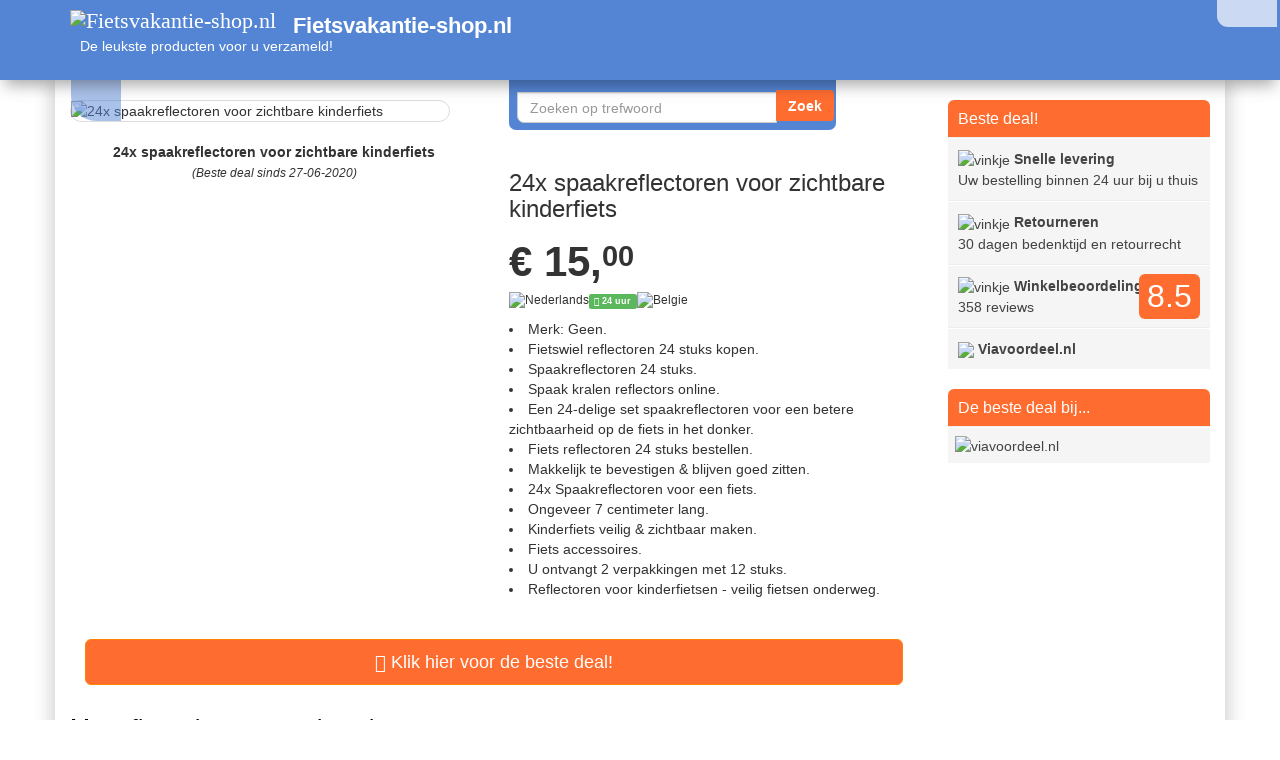

--- FILE ---
content_type: text/html; charset=UTF-8
request_url: https://www.istats.nl/count.php?cid=62141&ref=
body_size: 211
content:
var durl=document.URL;var qs='cid=62141&url='+escape(durl);var dref=document.referrer;var url_array = durl.split("/");if(dref.indexOf('http://'+url_array[2])==0){dref='';}qs=qs+'&ref='+escape(dref); var res=screen.width+"x"+screen.height;var col=navigator.appName.substring(0,9)=="Microsoft"?screen.colorDepth:screen.pixelDepth;qs=qs+'&res='+res+'&col='+col;var xmlhttp;if(window.XMLHttpRequest){xmlhttp=new XMLHttpRequest();} else {xmlhttp=new ActiveXObject('Microsoft.XMLHTTP');} xmlhttp.open('POST','https://www.istats.nl/countimg.php',true);xmlhttp.setRequestHeader('Content-type','application/x-www-form-urlencoded');xmlhttp.send(qs);